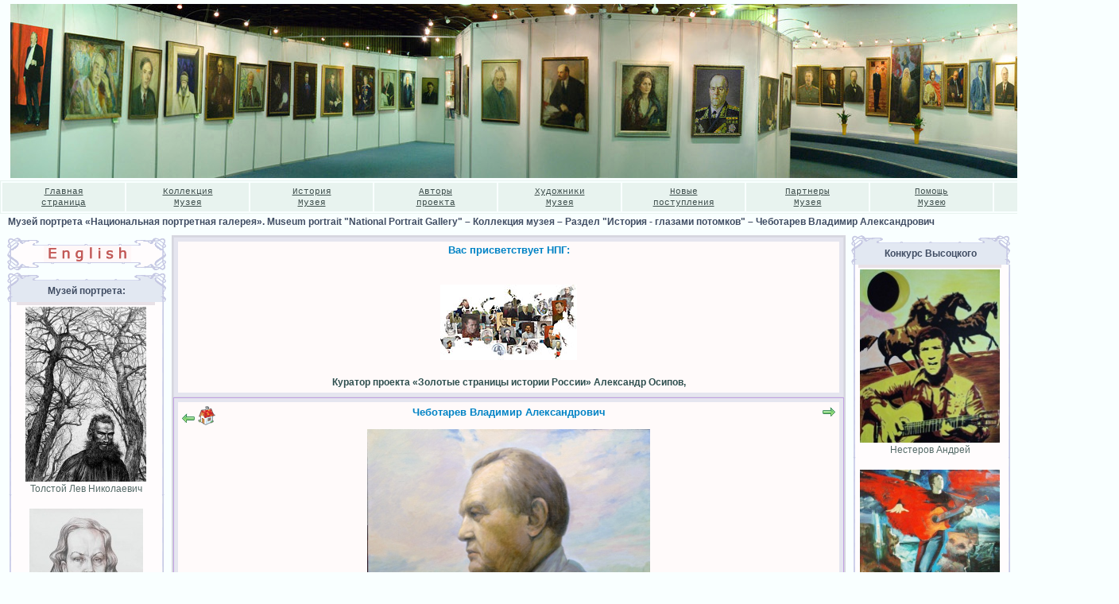

--- FILE ---
content_type: text/html; charset=utf-8
request_url: http://www.portret.ru/modules.php?name=GalleryMuseum&do=showpic&gid=1&pid=90&orderby=dateA
body_size: 33047
content:
<!DOCTYPE HTML PUBLIC "-//W3C//DTD HTML 4.01 Transitional//EN">
<html>
<head>
<META HTTP-EQUIV="Content-Type" CONTENT="text/html; charset=UTF-8">
<META HTTP-EQUIV="EXPIRES" CONTENT="Fri, 23 Jan 2026 06:44:00 +0300">
<META NAME="RESOURCE-TYPE" CONTENT="DOCUMENT">
<META NAME="DISTRIBUTION" CONTENT="GLOBAL">
<META NAME="AUTHOR" CONTENT="Музей портрета «Национальная портретная галерея». Museum portrait "National Portrait Gallery" ">
<META NAME="COPYRIGHT" CONTENT="Copyright (c) by Музей портрета «Национальная портретная галерея». Museum portrait "National Portrait Gallery" ">
<META NAME="KEYWORDS" CONTENT="биография,заказ портрета, портрет, портреты, живопись, картины, рисунки, фотопортрет, портрет по фото, женщины, портрет путина, заказ портретов, портрет на заказ, купить портрет, Александр Осипов, Осипов Александр, Путин, Коллекция Музея, отографии людей, репродукции картин, репродукции, фотостудии Москвы, фотостудия, фотосалоны,  психологический портрет, политический портрет, портрет личности, фото портреты, скачать портреты, исторический портрет, психологический портрет личности, портрет века, фотографии портрет, портреты Пушкина, современный портрет, портреты людей, портреты художников, портрет Петра, портрет Сталина, портрет Александра, русские портреты, скульптурный портрет, портрет руководителя, портрет Николая, женские портреты, портрет потребителя, портреты писателей, социально психологический портрет, портреты живопись, картины портреты, портрет Екатерины, римский портрет, русский портрет, портрет гоголя, портрет лидера, портреты великих, описания портретов, картины, пейзажи, натюрморты, искусство , заказ, картинная галерея, русские художники, изобразительное искусство, живопись, графика, рисунки, пейзажи, акварели, роспись стен,коллекция картин художников, художник роспись стен, флорентийская мозаика, колье из камней, требуется роспись стен">
<META NAME="DESCRIPTION" CONTENT="Музей портрета
«Национальная портретная галерея» - беспрецедентная в истории музейного дела и уникальная по содержанию коллекция ИСТОРИЧЕСКИХ ПОРТРЕТОВ! 
Цель собрания – сохранить историческую память о выдающихся людях, чьими именами написаны страницы российской истории, осознать исторический контекст их существования, попытаться понять мотивы их деяний. 
Портретные образы творцов российской истории и культуры, их легендарные судьбы и великие биографии представлены в коллекции Музея в самых разнообразных формах и жанрах, что позволяет максимально объемно увидеть личность и осознать её место в историческом пространстве. Музейный фонд формируется по классическому принципу иконографии и представляет собой базу данных. Коллекция «Национальной портретной галереи» - это собрание произведений живописи и графики, скульптуры, документальных фильмов и кино-иследований, редких фотографий, кинохроники, интересных интервью и многое другое…

Музей портрета «Россия — Взгляд из третьего тысячелетия». Художественно-исторический проект "История России в лицах".  С уважением, Александр Осипов и Ирина Махнева!">
<META NAME="ROBOTS" CONTENT="INDEX, FOLLOW">
<META NAME="REVISIT-AFTER" CONTENT="2 DAYS">
<META HTTP-EQUIV="Pragma" CONTENT="no-cache">
<title>Музей портрета «Национальная портретная галерея». Museum portrait "National Portrait Gallery"  – Коллекция музея – Раздел "История - глазами потомков" – Чеботарев Владимир Александрович</title>
<LINK REL="shortcut icon" HREF="favicon.ico" TYPE="image/x-icon">
<LINK REL="alternate" TYPE="application/rss+xml" title="RSS" HREF="backend.php">
<!-- Новый стиль запуска Flash -->
<script type="text/javascript" src="swfobject.js"></script>
<script language="javascript"> AC_FL_RunContent = 0; </script>
<script language="javascript"> DetectFlashVer = 0; </script>
<script src="AC_RunActiveContent.js" language="javascript"></script>
<script language="JavaScript" type="text/javascript">
<!--
var requiredMajorVersion = 9;
var requiredMinorVersion = 0;
var requiredRevision = 45;
// -->

</script>

<!-- Всплывающие окна рисунков -->
<script type="text/javascript" src="js/prototype.js"></script>
<script type="text/javascript" src="js/scriptaculous.js?load=effects,builder"></script>
<script type="text/javascript" src="js/lightbox.js"></script>
<link rel="stylesheet" href="js/lightbox.css" type="text/css" media="screen" />


<!-- Смена рисунков при активации ссылок -->
<script language="JavaScript">
<!--
function changeImages() {
	if (document.images) {
		for (var i=0; i<changeImages.arguments.length; i+=2) {
			document[changeImages.arguments[i]].src = eval(changeImages.arguments[i+1] + ".src");
		}
	}
}
function newImage(arg) {
	if (document.images) {
		rslt = new Image();
		rslt.src = arg;
		return rslt;
	}
}
// -->
</script>
<LINK REL="stylesheet" HREF="/themes/creative/style/style.css" TYPE="text/css">



</head>

<body leftmargin='0' topmargin='0' rightmargin='0' bottommargin='0' marginwidth='0' marginheight='0'>

<table width='100%' border='0' cellpadding='0' cellspacing='0'><tr><td valign=top><P align=center><IMG border=0 src="http://portret.ru/i//zastavki/-1330-2.jpg"></P>
<TABLE class=line cellSpacing=2 cellPadding=0 width="100%" border=0>
<TBODY>
<TR>
<TD class=st_t width="11%" align=center><A class=menuitem href="http://portret.ru/index.php">Главная<BR>страница</A></TD>
<TD class=st_t width="11%" align=center><A class=menuitem href="http://portret.ru/modules.php?name=rupages&amp;pa=showpage&amp;pid=37" target=_blank>Коллекция<BR>Музея</A></TD>
<TD class=st_t width="11%" align=center><A class=menuitem href="http://portret.ru/modules.php?name=rupages&amp;pa=showpage&amp;pid=4">История<BR>Музея</A></TD>
<TD class=st_t width="11%" align=center><A class=menuitem href="http://portret.ru/modules.php?name=ProjectAuthors">Авторы<BR>проекта</A></TD>
<TD class=st_t width="11%" align=center><A class=menuitem href="http://portret.ru/modules.php?name=GalleryPaintersMuseum">Художники<BR>Музея</A></TD>
<TD class=st_t width="11%" align=center><A class=menuitem href="http://portret.ru/modules.php?name=News&amp;file=topics&amp;topic=14">Новые<BR>поступления</A></TD>
<TD class=st_t width="11%" align=center><A class=menuitem href="http://portret.ru/modules.php?name=Friends">Партнеры<BR>Музея</A></TD>
<TD class=st_t width="11%" align=center><A class=menuitem href="http://portret.ru/modules.php?name=rupages&amp;pa=showpage&amp;pid=5">Помощь<BR>Музею</A></TD>
<TD class=st_t width="11%" align=center><A class=menuitem href="http://portret.ru/modules.php?name=paket">Контакты<BR>НПГ</A></TD></TR></TBODY></TABLE></td></tr></table>


<table width='100%' border='0' cellpadding='0' cellspacing='0'><tr><td style='padding:3 10 1 10;'><font class=linelink><a class=linelink href='/'>Музей портрета «Национальная портретная галерея». Museum portrait "National Portrait Gallery" </a> – <a class=linelink href='modules.php?name=GalleryMuseum'>Коллекция музея</a> – <a class=linelink href='modules.php?name=GalleryMuseum&do=showgall&gid=1'>Раздел "История - глазами потомков"</a> – <a class=linelink href='modules.php?name=GalleryMuseum&do=showpic&pid=90'>Чеботарев Владимир Александрович</a></td></tr></table>
<table width='100%' border='0' cellspacing='7' cellpadding='0'><tr><td><table cellspacing='2' cellpadding='0' width='100%' border='0'><tr>

<td valign='top'><center><a href='http://translate.google.com/translate?u=http%3A%2F%2Fwww.portret.ru%2Fmodules.php%3Fname%3DGalleryMuseum%26do%3Dshowpic%26gid%3D1%26pid%3D90%26orderby%3DdateA&langpair=ru%7Cen&hl=ru'><img src='themes/creative/images/english.gif' border=0 alt='English' title='English'></a></center>


<div align='center'><table width='200' border='0' cellpadding='0' cellspacing='0'>
<tr>
<td><img border='0' src='themes/creative/images/tab1_01.gif' width='40' height='16' alt=''></td>
<td><img border='0' src='themes/creative/images/tab1_02.gif' width='119' height='16' alt=''></td>
<td><img border='0' src='themes/creative/images/tab1_03.gif' width='41' height='16' alt=''></td>
</tr></table>
<table width='200' border='0' cellpadding='0' cellspacing='0'>
<tr>
<td background='themes/creative/images/tab1_04.gif' valign='top' width='7'>&nbsp;</td>
<td background='themes/creative/images/tab1_05.gif' valign='top' width='186'><div align='center' class=boxtitle>Музей портрета:</div></td>
<td background='themes/creative/images/tab1_06.gif' valign='top' width='7'>&nbsp;</td>
</tr></table>
<table width='200' border='0' cellpadding='0' cellspacing='0'>
<tr>
<td background='themes/creative/images/tab1_04.gif' valign='top' width='7'></td>
<td background='themes/creative/images/tab1_05.gif' valign='top' width='186'><img border='0' src='themes/creative/images/tab1_05.gif' width='1' height='7' alt=''></td>
<td background='themes/creative/images/tab1_06.gif' valign='top' width='7'></td>
</tr></table>
<table width='200' border='0' cellpadding='0' cellspacing='0'>
<tr>
<td background='themes/creative/images/tab1_07.gif' valign='top' width='12'>&nbsp;</td>
<td background='themes/creative/images/tab1_08.gif' valign='top' width='174'><table border=0 width=100% style='border-top:4px solid #E8E1E7;'><tr><td align=center><a href='modules.php?name=GalleryMuseum&do=showpic&pid=44'><img src='i/GalleryMuseum/coeval/thumb/tolstoi_.jpg' border='0' width='152' height='220' alt='Толстой Лев Николаевич' title='Художник: Дербилёва Алена Ивановна 30х50, офорт.
Клип




&nbsp;
Документ
&nbsp;



Толстой Лев Николаевич(09.09.1828 - 20.11.1910).Биография.Родился в усадьбе Ясная Поляна. Среди предков писателя по отцовской линии — сподвижник Петра I — П. А. Толстой, одним из первых в России получивший графский титул. Участником Отечественной войны 1812 г. был отец писателя гр. Н. И. Толстой. По материнской линии Толстой принадлежал к роду князей Болконских, связанных родством с князьями Трубецкими, Голицыными, Одоевскими, Лыковыми и другими знатными семьями. По матери Толстой был родственником А. С. Пушкина.Когда Толстому шел девятый год, отец впервые повез его в Москву, впечатления от встречи с которой живо переданы будущим писателем в детском сочинении "Кремль". Москва здесь названа "величайшим и многолюднейшим городом Европы", стены которого "видели стыд и поражение непобедимых полков Наполеоновых". Первый период московской жизни юного Толстого продолжался менее четырех лет. Он рано осиротел, потеряв сначала мать, а затем и отца. С сестрой и тремя братьями юный Толстой переезжает в Казань. Здесь жила одна из отцовских сестер, ставшая их опекуншей.Живя в Казани, Толстой два с половиной года готовился к поступлению в университет, где учился с 1844 г. сначала на восточном, а затем на юридическом факультете. Изучал турецкий и татарский языки у известного тюрколога профессора Казембека. В зрелую пору жизни писатель свободно владел английским, французским и немецким языками; читал на итальянском, польском, чешском и сербском; знал греческий, латинский, украинский, татарский, церковнославянский; изучал древнееврейский, турецкий, голландский, болгарский и другие языки.Занятия по казенным программам и учебникам тяготили Толстого-студента. Он увлекся самостоятельной работой над исторической темой и, оставив университет, уехал из Казани в Ясную Поляну, полученную им по разделу отцовского наследства. Затем он отправился в Москву, где в конце 1850 г. началась его писательская деятельность: незаконченная повесть из цыганского быта (рукопись не сохранилась) и описание одного прожитого дня ("История вчерашнего дня"). Тогда же была начата повесть "Детство". Вскоре Толстой решил поехать на Кавказ, где его старший брат, Николай Николаевич, офицер-артиллерист, служил в действующей армии. Поступив в армию юнкером, позже он сдал экзамен на младший офицерский чин. Впечатления писателя от Кавказской войны отразились в рассказах "Набег" (1853), "Рубка леса" (1855), "Разжалованный" (1856), в повести "Казаки" (1852—1863). На Кавказе была завершена повесть "Детство", в 1852 г. напечатанная в журнале "Современник".Когда началась Крымская война, Толстой перевелся с Кавказа в Дунайскую армию, действовавшую против турок, а затем в Севастополь, осажденный объединенными силами Англии, Франции и Турции. Командуя батареей на 4-м бастионе, Толстой был награжден орденом Анны и медалями "За защиту Севастополя" и "В память войны 1853—1856 гг.". Не раз Толстого представляли к награде боевым Георгиевским крестом, но однако "Георгия" он так и не получил. В армии Толстой пишет ряд проектов – о переформировании артиллерийских батарей и создании штуцерных, вооруженных нарезными ружьями батальонов, о переформировании всей русской армии. Вместе с группой офицеров Крымской армии Толстой намеревался выпускать журнал "Солдатский вестник" ("Военный листок"), но его издание не было разрешено императором Николаем I.Осенью 1856 г. вышел в отставку и вскоре отправился в полугодичное заграничное путешествие, посетив Францию, Швейцарию, Италию и Германию. В 1859 г. Толстой открыл в Ясной Поляне школу для крестьянских детей, а затем помог открыть более 20 школ в окрестных деревнях. Чтобы направить их деятельность по верному, с его точки зрения, пути, он издавал педагогический журнал "Ясная Поляна" (1862). С целью изучить постановку школьного дела в зарубежных странах писатель в 1860 г. вторично отправился за границу.После манифеста 1861 Толстой вошел в число мировых посредников первого призыва, стремившихся помочь крестьянам решать их споры с помещиками о земле. Вскоре в Ясной Поляне, когда Толстой находился в отъезде, жандармы произвели обыск в поисках тайной типографии, которую писатель якобы завел после того, как общался в Лондоне с А. И. Герценом. Толстому пришлось закрыть школу и прекратить издание педагогического журнала. Всего его перу принадлежат одиннадцать статей о школе и педагогике ("О народном образовании", "Воспитание и образование", "Об общественной деятельности на поприще народного образования" и другие). В них он подробно описал опыт своей работы с учениками ("Яснополянская школа за ноябрь и декабрь месяцы", "О методах обучения грамоте", "Кому у кого учиться писать, крестьянским ребятам у нас или нам у крестьянских ребят"). Толстой-педагог требовал сближения школы с жизнью, стремился поставить ее на службу запросам народа, а для этого активизировать процессы обучения и воспитания, развивать творческие способности детей.Вместе с тем, уже в начале творческого пути Толстой становится поднадзорным писателем. Одними из первых произведений писателя стали повести "Детство", "Отрочество" и "Юность", "Молодость" (которая, однако, не была написана). По замыслу автора, они должны были составить роман "Четыре эпохи развития".В начале 1860-х гг. на десятилетия устанавливается порядок жизни Толстого, его быт. В 1862 г. он женился на дочери московского врача Софье Андреевне Берс.Писатель работает над романом "Война и мир" (1863—1869). Завершив "Войну и мир", Толстой несколько лет изучал материалы о Петре I и его времени. Однако, написав несколько глав "петровского" романа, Толстой отказался от своего замысла. В начале 1870-х гг. писателя вновь увлекла педагогика. Много труда вложил он в создание "Азбуки", а затем и "Новой азбуки". Тогда же им были составлены "Книги для чтения", куда он включил много своих рассказов.Весной 1873 г. Толстой начал и через четыре года закончил работу над большим романом о современности, назвав его по имени главной героини — "Анна Каренина".Духовный кризис, пережитый Толстым в конце 1870 — нач. 1880 гг., завершился переломом в его мировоззрении. В "Исповеди" (1879—1882) писатель говорит о перевороте в своих взглядах, смысл которого он видел в разрыве с идеологией дворянского класса и переходе на сторону "простого трудового народа".В начале 1880 гг. Толстой переехал с семьей из Ясной Поляны в Москву, заботясь о том, чтобы дать образование своим подраставшим детям. В 1882 г. проходила перепись московского населения, в которой писатель принял участие. Он близко увидел обитателей городских трущоб и описал их страшную жизнь в статье о переписи и в трактате "Так что же нам делать?" (1882—1886). В них писатель сделал основной вывод: "...Так нельзя жить, нельзя так жить, нельзя!". "Исповедь" и "Так что же нам делать?" представляли собой произведения, в которых Толстой выступал одновременно и как художник и как публицист, как глубокий психолог и смелый социолог-аналитик. Позднее этот род произведений — по жанру публицистических, но включающих в себя художественные сцены и картины, насыщенные элементами образности,— займет большое место в его творчестве.В эти и последующие годы Толстой пишет также религиозно-философские сочинения: "Критика догматического богословия", "В чем моя вера?", "Соединение, перевод и исследование четырех Евангелий", "Царство божие внутри вас". В них писатель не только показал перемену в своих религиозно-нравственных воззрениях, но и подверг критическому пересмотру главные догматы и принципы учения официальной церкви. В середине 1880 гг. Толстой и его единомышленники создали в Москве издательство "Посредник", печатавшее для народа книги и картины. Первым из произведений Толстого, напечатанным для "простого" народа, был рассказ "Чем люди живы". В нем, как и во многих других произведениях этого цикла, писатель широко воспользовался не только фольклорными сюжетами, но и выразительными средствами устного творчества. С народными рассказами Толстого тематически и стилистически связаны его пьесы для народных театров и, более всего, драма "Власть тьмы" (1886 г.), в которой запечатлена трагедия пореформенной деревни, где под "властью денег" рушились вековые патриархальные порядки.В 1880 гг. появились повести Толстого "Смерть Ивана Ильича" и "Холстомер" ("История лошади"), "Крейцерова соната" (1887—1889). В ней, а также в рассказе "Дьявол" (1889—1890) и повести "Отец Сергий" (1890—1898) ставятся проблемы любви и брака, чистоты семейных отношений.На основе социального и психологического контраста строится повесть Толстого "Хозяин и работник" (1895), связанная стилистически с циклом его народных рассказов, написанных в 80 гг. Пятью годами ранее Толстой написал для "домашнего спектакля" комедию "Плоды просвещения". В ней также показаны "хозяева" и "работники": живущие в городе дворяне-землевладельцы и приехавшие из голодной деревни, лишенные земли крестьяне. Образы первых даны сатирически, вторых автор изображает как людей разумных и положительных, но в некоторых сценах и их "подает" в ироническом свете.Все эти произведения писателя объединены мыслью о неминуемой и близкой по времени "развязке" социальных противоречий, о замене изжившего себя общественного "порядка". "Какая будет развязка, не знаю,— писал Толстой в 1892 г.,— но что дело подходит к ней и что так продолжаться, в таких формах, жизнь не может,— я уверен". Этой идеей одухотворено крупнейшее произведение всего творчества "позднего" Толстого — роман "Воскресение" (1889—1899).Менее десяти лет отделяют "Анну Каренину" от "Войны и мира". "Воскресение" отделено от "Анны Карениной" двумя десятилетиями. И хотя многое отличает третий роман от двух предыдущих, их объединяет истинно эпический размах в изображении жизни, умение "сопрягать" в повествовании отдельные человеческие судьбы с судьбой народной. Толстой сам указывал на единство, существующее между его романами: он говорил, что "Воскресение" написано в "старой манере", имея, прежде всего, в виду эпическую "манеру", в которой были написаны "Война и мир" и "Анна Каренина". "Воскресение" стал последним романом в творчестве писателя.В начале 1900 гг. Святейшим Синодом Толстой был отлучен его от православной церкви.В последнее десятилетие жизни писатель работал над повестью "Хаджи-Мурат" (1896— 1904), в которой стремился сопоставить "два полюса властного абсолютизма" — европейский, олицетворяемый Николаем I, и азиатский, олицетворяемый Шамилем. В это же время Толстой создает одну из лучших своих пьес — "Живой труп". Ее герой — добрейшей души, мягкий, совестливый Федя Протасов уходит из семьи, рвет отношения с привычной ему средой, попадает на "дно" и в здании суда, не вынеся лжи, притворства, фарисейства "добропорядочных" людей, выстрелом в себя из пистолета сводит счеты с жизнью. Остро прозвучала написанная в 1908 г. статья "Не могу молчать", в которой он протестовал против репрессий над участниками событий 1905–1907 гг. К этому же периоду относятся рассказы писателя "После бала", "За что?".Тяготясь укладом жизни в Ясной Поляне, Толстой не раз собирался и долго не решался ее покинуть. Но жить по принципу "вместе-врозь" уже не мог и в ночь на 28 октября (10 ноября) тайно покинул Ясную Поляну. По дороге он заболел воспалением легких и вынужден был сделать остановку на маленькой станции Астапово (ныне Лев Толстой), где и умер. 10(23) ноября 1910 г. писателя похоронили в Ясной Поляне, в лесу, на краю оврага, где в детстве он вместе с братом искал "зеленую палочку", хранившую "секрет", как сделать всех людей счастливыми.'></a></td></tr><tr><td align=center>Толстой Лев Николаевич</td></tr><tr height=14><td></td></tr><tr><td align=center><a href='modules.php?name=GalleryMuseum&do=showpic&pid=45'><img src='i/GalleryMuseum/coeval/thumb/DSC02146_.jpg' border='0' width='143' height='220' alt='Бальмонт Константин Дмитриевич' title='Художник: Авалишвили Юрий 50х30, графика.
Константин Бальмонт, романс. Гитара-вокал Валентина Белинская 



&nbsp;
Константин Бальмонт Бальмонт, Константин Дмитриевич, выдающийся поэт. Родился в 1867 году в дворянской семье Владимирской губернии. Предки - выходцы из Скандинавии; дед был морским офицером, отец - председателем земской управы в Шуе. Мать - из литературной семьи Лебедевых. Учился Бальмонт в шуйской гимназии, откуда был исключен за принадлежность к нелегальному кружку, и курс кончил во владимирской гимназии. В 1886 году поступил на юридический факультет Московского университета, но уже в 1887 году был исключен за участие в студенческих беспорядках. Принятый вновь в 1888 году, вскоре оставил университет вследствие сильного нервного расстройства, закончившегося через год тем, что он выбросился из окна 3-го этажа. Полученные при этом переломы повели за собою "год лежания в постели", но, вместе с тем, по собственным его словам, "небывалый расцвет умственного возбуждения и жизнерадостности". Пробыв несколько месяцев в Демидовском лицее в Ярославле, Бальмонт "более не возвращался к казенному образованию". Своими знаниями в области истории, философии, литературы и филологии он обязан только себе да старшему брату, умершему молодым человеком в помешательстве. Бальмонт очень много путешествовал, подолгу живал в Италии, Испании, Англии, Франции; в конце 1904 года предпринял поездку в Мексику; события 1905 года и московское восстание он переживал в России, затем опять уехал за границу. Несколько революционных стихотворений, напечатанных в "Красном Знамени" и других изданиях, служат препятствием к возвращению его в Россию. Он живет в Париже и Брюсселе, изредка предпринимая поездки на Восток, в Египет и Грецию. Довольно часто Бальмонт выступал в качестве лектора и, между прочим, читал публичные лекции о русской и западноевропейской литературе в Оксфорде и в русской высшей школе в Париже. Из фактов интимной биографии Бальмонт в своей автобиографии отмечает чрезвычайно раннее начало сердечной жизни: "Первая страстная мысль о женщине - в возрасте пяти лет, первая настоящая влюбленность - девяти лет, первая страсть - четырнадцати лет". Самыми замечательными событиями своей жизни он считает "те внутренние внезапные просветы, которые открываются иногда в душе по поводу самых незначительных внешних фактов". Так, "впервые сверкнувшая, до мистической убежденности, мысль о возможности и неизбежности всемирного счастья" родилась в нем "семнадцати лет, когда однажды во Владимире, в яркий зимний день, с горы он увидел вдали чернеющий длинный мужицкий обоз". Прочтенные в 17 лет "Братья Карамазовы" дали ему "больше, чем какая-либо книга в мире". В юности поэт более всего увлекался общественными вопросами. Мысль о воплощении человеческого счастья на земле ему и теперь дорога. В 1903 году его всецело поглощали вопросы искусства и религии, но в годы 1905-1906 он страстно и резко отразил революционное настроение эпохи. В последние годы он отошел от него, всецело ушедши в область поэтического фольклора. Писать Бальмонт стал очень рано, 9 лет, но "начало литературной деятельности было сопряжено со множеством мучений и неудач". В течение четырех или пяти лет ни один журнал не хотел его печатать. "Первый сборник моих стихов,- говорит он,- который я сам напечатал в Ярославле (правда, слабый), не имел, конечно, никакого успеха. Первый мой переводный труд (книга норвежского писателя Генриха Иегера о Генрихе Ибсене) был сожжен цензурой. Близкие люди своим отрицательным отношением значительно усилили тяжесть первых неудач". Но весьма скоро имя Бальмонта, сначала как переводчика Шелли, а со средины 1890-х годов - как одного из наиболее ярких представителей русского "декадентства", приобретает очень громкую известность. Блеск стиха и поэтический полет дают ему доступ и в издания, враждебные декадентству - "Вестник Европы", "Русскую Мысль" и другие. В 1900-х годах литературная деятельность Бальмонта особенно тесно примыкает к московским "декадентским" издательствам: "Скорпион" и "Гриф". Стихотворения чрезвычайно плодовитого поэта, далеко, впрочем, не все, собраны в отдельных изданиях: "Сборник стихотворений" (Ярославль, 1890), "Под северным небом" (СПб., 1894), "В безбрежности мрака" (М., 1895 и 1896), "Тишина. Лирические поэмы" (СПб., 1898), "Горящие здания. Лирика современной души" (М., 1900), "Будем как солнце. Книга символов" (М., 1903), "Только любовь. Семицветник" (М., 1903), "Литургия красоты. Стихийные гимны", "Жар-птица" (1907), "Хоровод времен" (М., 1909). Все эти сборники входят в "Полное собрание стихов Бальмонта" (намечено 10 тт., вышло 6, М., 1904 - 1909, изд. "Скорпион"). Статьи и публичные лекции Бальмонта собраны в книгах "Горные вершины" (М., 1904; книга первая) и "Змеиные цветы" ("Путевые письма из Мексики", М., 1910). При всей внешней экстравагантности своей поэзии, Бальмонт отличается выдающимся трудолюбием; чрезвычайно деятельный, как поэт оригинальный, он еще несравненно более деятелен как переводчик. Главный его труд в этой области - перевод Шелли, с 1893 года (СПб.) выходивший выпусками, а в 1903 - 1905 годах изданный товариществом "Знание" в переработанном и значительно дополненном виде, в 3 тт. Факт единоличного перевода нескольких десятков тысяч рифмованных стихов поэта, столь сложного и глубокого, как Шелли, может быть назван подвигом в области русской поэтически-переводной литературы. Но самый перевод, при всем блеске стихотворной техники Бальмонта, далеко не может считаться стоящим на высоте задачи. Переводчик и недостаточно бережно обращался с оригиналом, и часто работал без воодушевления. Началом другого большого литературного труда является перевод Кальдерона; пока появилось (М., 1900 и позднее, 3 вып.) 9 драм. С любовью и очень удачно переводил Бальмонт любимого своего писателя Эдгара По (М., 1895, 2 книжки, и М., 1901, т. I). Большие нападки вызвали переводы Ибсена ("Привидения", М., 1894) и особенно Гауптмана ("Ганнеле" и "Потонувший колокол"). Крайне неудовлетворителен перевод Уольта (Уота) Уитмана "Побеги травы" (М., 1911). Уитман пишет без рифм и размера, но есть высокое поэтическое очарование в его своеобразнейшей манере, а передача Бальмонта производит впечатление дословного перевода. Бальмонт перевел также "Кота Мурра" Гофмана (СПб., 1893), "Саломею" Оскара Уайльда (М., 1904), "Балладу Рэдингской тюрьмы" Оскара Уайльда (М., 1904), "Историю скандинавской литературы" Горна (М., 1894), "Историю итальянской литературы" Гаспари (М., 1895 - 97). Под редакцией его вышли сочинения Гауптмана (М., 1900 и позже, 3 тт.), сочинения Зудермана (М., 1902 - 1903), "История живописи" Мутера (СПб., 1900 - 1904). В разных изданиях рассеяны еще его переводы из Гете, Марло, Ленау, Мюссе, Гейне и других. Основная черта поэзии Бальмонта - ее желание отрешиться от условий времени и пространства и всецело уйти в царство мечты. В период расцвета его таланта, среди многих сотен его стихотворений, почти нельзя было найти ни одного на русскую тему. В последние годы он очень заинтересовался русскими сказочными темами; но это для него чистейшая экзотика, в обработку которой он вносит обычную свою отрешенность от условий места и времени. Реальные люди и действительность мало его занимают. Он поет по преимуществу небо, звезды, море, солнце, "безбрежности", "мимолетности", "тишину", "прозрачность", "мрак", "хаос", "вечность", "высоту", "сферы", лежащие "за пределами предельного". Эти отвлеченные понятия он для вящей персонификации даже пишет с большой буквы и обращается с ними как с живыми реальностями. В этом отношении он, после Тютчева, самый проникновенный среди русских поэтов пантеист. Но собственно живую, реальную природу - дерево, траву, синеву неба, плеск волны - он совсем не чувствует и описывать почти и не пытается. Его интересует только отвлеченная субстанция природы, как целого. Он почти лишен способности рисовать и живописать, его ландшафты неопределенны, про его цветы мы узнаем только, что они "стыдливые", про его море, что оно "могучее", про звезды, что они "одинокие", про ветер, что он "беззаботный, безотчетный" и т. д. Настоящих поэтических, т. е. живописных образов у него нет; он весь в эпитетах, в отвлеченных определениях, в перенесении своих собственных ощущений на неодушевленную природу. Перед нами, таким образом, типичная символическая поэзия, поэзия смутных настроений и туманных очертаний, поэзия рефлексии по преимуществу, в которой живая непосредственная впечатлительность отступает на второй план, а на первый выдвигается стремление к синтезу, к философскому уяснению общих основ мировой жизни. Имея на это известное право, Бальмонт сам себя считает поэтом стихий. "Огонь, Вода, Земля и Воздух, - говорит он в предисловии к собранию своих стихов, - четыре царственные стихии, с которыми неизменно живет моя душа в радостном и тайном соприкосновении". Несомненно, однако, что в пантеизме Бальмонта чересчур много искусственного и напряженно-изысканного. Подлинный поэтический пантеизм должен вытекать из непосредственной повышенной чуткости к явлениям мировой общности, из особенной и непременно живой восприимчивости к всемирному единству. В пантеизме же Бальмонта слишком много надуманного. Если еще можно признать художественным понимание воды, как "стихии ласки и влюбленности", в которой "глубина завлекающая", то уже чистейшей схоластикой и богословскими вычурами отзывается определение любимой стихии Бальмонта - огня. "Огонь - всеобъемлющая тройственная стихия, пламя, свет и теплота, тройственная и седьмеричная стихия, самая красивая из всех". И этот элемент надуманной вычурности, форсирования вообще, составляет самую слабую сторону бесспорно крупного дарования Бальмонта. Ему недостает той простоты и искренности, которыми так сильна русская поэзия в наилучших своих проявлениях. Стремясь, под влиянием новоевропейской символической литературы, уйти от земли и людей, Бальмонт, однако гораздо ближе к ним, чем он думает. Он не только не ушел от жизни вообще: он не ушел даже от условий русской действительности. В связи с нею Бальмонт пережил существенную эволюцию общего настроения. Ему самому эта эволюция представляется в таких исключительно символичных очертаниях, связанных с заглавиями сборников его стихотворений: "Оно началось, это длящееся, только еще обозначившееся (писано в 1904 году, когда автору было уже 38 лет!) творчество - с печали, угнетенности и сумерек. Оно началось под северным небом, но, силою внутренней неизбежности, через жажду безграничного, Безбрежного, через долгие скитания по пустынным равнинам и провалам Тишины, подошло к радостному Свету, к Огню, к победительному Солнцу". На самом деле смена настроений поэта находится в самой тесной связи не только с западноевропейскими литературными течениями, но и с чисто русскими условиями, с общественно-литературной эволюцией последней четверти века. Зародившись в самую безнадежную полосу русской общественности - в эпоху 80-х годов, творчество Бальмонта началось с тоскливых "северных" настроений и черных тонов. Но возбужденность, составляющая основу темперамента поэта, не дала ему застыть в этих тонах, навсегда окрасивших творчество другого выразителя безвременья 80-х годов - Чехова . После переходной стадии - бегства от печали земли в светлую область "Безбрежного" - якобы отрешившегося от всего "конечного" поэта своеобразно, но весьма ярко захватывает тот замечательный подъем, который со средины 90-х годов сказался в задоре марксизма и в смелом вызове Максима Горького. Поэзия Бальмонта становится яркой и красочной. Он совершенно перестает ныть, он хочет "разрушать здания, хочет быть как солнце", он воспевает только бурные, жгучие страсти, бросает вызов традициям, условности, старым формам жизни. Период общей угнетенности выразился в двух первых сборниках стихотворений Бальмонта. Тут все серо, тоскливо, безнадежно. Жизнь представляется "болотом", которое облегли "туманы, сумерки"; душу давит "бесконечная печаль", привлекают и манят к себе таинственные "духи ночи"; с особой любовью воспевается "царство бледное луны". "Дух больной" поэта, ища себе отклика в природе, останавливается особенно часто на "хмуром северном небе", "скорбных плачущих тучах", "печальных криках" серой чайки. И он даже полюбил свою тоску: "есть красота в постоянстве страдания и в неизменности скорбной мечты"; "гимн соловья" тем хорош, что он похож на рыданье. Поэту "чужда вся земля с борьбою своей", он хотел бы иметь "орлиные крылья", чтоб улететь на них в безграничное царство лазури, чтоб не видеть людей. Жизнь его "утомила", смерть ему кажется "началом жизни"; он ее призывает к себе: "смерть, наклонись надо мной". Специально-"декадентских" замашек у него пока еще мало; они выражаются чисто внешне в стихотворных фокусах, например, в попытке ввести в русское стихосложение аллитерацию ("Вечер. Взморье. Вздохи ветра. Величавый возглас волн. Близко буря. В берег бьется чуждый чарам черный челн. Чуждый чистым чарам счастья" и т. д. Или: "Ландыши, лютики. Ласки любовные. Ласточки лепет. Лобзанье лучей" и т. д.). Рядом с этими декадентскими попытками в молодом поэте еще свежо недавнее увлечение "общественными вопросами", и в сборнике немало "гражданских мотивов". "Хочу я усладить хоть чье-нибудь страданье, хочу я отереть хотя одну слезу", - заявляет он и совсем не по-"декадентски" высказывает убеждение, что "одна есть в мире красота, не красота богов Эллады, и не влюбленная мечта, не гор тяжелые громады, и не моря, не водопады, не взоров женских чистота. Одна есть в мире красота - любви, печали, отрешенья, и добровольного мученья за нас распятого Христа". В одном из немногих отзвуков его на явления русской жизни он поет хвалебный гимн Тургеневу за то, что тот "спустился в темные пучины народной жизни, горькой и простой, пленяющей печальной красотой, и подсмотрел цветы средь грязной тины, средь грубости - любви порыв святой". Полюбив некую весьма красивую даму, поэт сам себе шлет такие укоризны: "Забыв весь мир, забыв, что люди-братья томятся где-то там, во тьме, вдали, я заключил в преступные объятья тебя, злой дух, тебя, о перл земли". Эти отголоски юности исчезают в следующих двух типично-декадентских сборниках: "В безбрежности" и "Тишина" - типичных тем, что тут уже не только угрюмая тоска, но своего рода возведение тоски бессилия в перл создания и апофеоз гордого уединения, роковым образом переходящего в самодовлеющий эгоизм. Тоска принимает здесь сначала форму полной безнадежности. Во всей природе разлита "бесконечная грусть"; в красоте заката поэт видит только "догорающих тучек немую печаль", и то самое радостное и светлое всемирное единство, которое обыкновенно так воодушевляет пантеиста, ему представляется как "недвижимый кошмар мировой". Всеобщий кошмар все задавил ("И плачут, плачут очи, и Солнца больше нет, смешались дни и ночи, слились и тьма, и свет". "Небо и Ветер и море грустью одною полны". "В холоде гибнет и меркнет все, что глубоко и нежно". "Скорбь бытия неизбежна, нет и не будет ей дна". "Бесплодно скитанье в пустыне земной, близнец мой страданье, повсюду со мной" и т. д.). Под влиянием безнадежного пессимизма в поэте назревают настроения, наиболее характерные для "декадентской" поэзии: сначала полная апатия, затем жажда уединения и бегство от мира. Он вполне свыкся с своей тоской: "не хочу из тьмы могильной выходить на свет"; его нимало не страшит Смерть ("Уснуть, навек уснуть. Какое наслаждение. И разве Смерть страшна. Жизнь во сто крат страшней". "Но кто постиг, что вечный мрак - отрада, с тем вступит Смерть в союз любви живой"). Душевная жизнь сводится к тому, что "в сердце пусто, ум бессильный нем"; создается целая теория благодетельного сна и бездействия ("Есть одно блаженство: мертвенный покой"). Надо отказаться от всяких порываний: "Усыпи волненья, ничего не жди"; "В жизни кто оглянется, тот во всем обманется, лучше безрассудными жить мечтами чудными, жизнь проспать свою". Отсюда прямой переход к апофеозу уединенной личности, знающей только себя. Болотные лилии, "для нескромных очей недоступные, для себя они только живут". Но это их не смущает: "проникаясь решимостью твердою жить мечтой и достичь высоты, распускаются с пышностью гордою белых лилий немые цветы". Поэт возлюбил "образ безмолвной пустыни, царицы земной красоты". Увлекает теперь гордого своей отчужденностью поэта картина пустынного северного полюса, потому что там "жизнь и смерть одно", потому что там "тоскует океан бесцельным рокотанием", и "красота кругом бессмертная блистала, и этой красоты не увидал никто". Стремление уйти от мира в конечном результате совершенно изменяет общее настроение поэта. В нем зреет убеждение, что можно уйти "за пределы предельного к безднам светлой Безбрежности", и тогда "мы домчимся в мир чудесный к неизвестной Красоте". "Вдали от земли, беспокойной и мглистой, в пределах бездонной, немой чистоты, я выстроил замок воздушно-лучистый, воздушно-лучистый дворец красоты. Как остров плавучий над бурным волненьем, над вечной тревогой и зыбью воды, я полон в том замке немым упоеньем, немым упоеньем бесстрастной звезды. Со мною беседуют гении света, прозрачные тучки со мной говорят, и звезды родные огнями привета, огнями привета горят и горят. И вижу я горы и вижу пустыни, но что мне до вечной людской суеты, мне ласково светят иные святыни, иные святыни в дворце Красоты". "В Безбрежности" и "Тишина", независимо от их крупных художественных достоинств, - самые симпатичные из сборников Бальмонта. В них еще нет того невыносимого ломанья и самообожания, которые отталкивают читателя в дальнейших сборниках Бальмонта и, несомненно, ослабляют их художественное значение. Правда, и здесь он сообщил читателям, что "сладко-чувственным обманом я взоры русских женщин зажигал", и даже пугает мирных обывателей такими признаниями: "Промчались дни желанья светлой славы, желанья быть среди полубогов. Я полюбил жестокие забавы, полеты акробатов, бой быков, зверинцы, где свиваются удавы, и девственность, вводимую в альков - на путь неописуемых видений, блаженно-извращенных наслаждений". Но, в общем, и откровенное признанье своей бессильной апатии, и естественное желание уйти в светлую область мечты, несомненно искренни, и в связи с красотою формы, с чарующей легкостью стиха настраивают читателя в унисон - что, конечно, есть главная задача всякого истинно-художественного произведения. В дальнейших сборниках - "Горящие Здания", "Будем как Солнце", "Только Любовь", "Литургия красоты" - все кричит, начиная с внешнего вида, с обложек, то ярко-цветных, с голыми безобразными телами и другими загадочно-декадентскими рисунками, то, напротив, мрачно-траурных. Еще более крикливо и вычурно содержание. Предупреждая работу критики, поэт сам крайне искусственно обобщает свои стихотворения, группируя их в отделы по 10 - 15 пьес с такими заглавиями: "Крик часового", "Отсветы зарева", "Ангелы опальные", "Возле дыма и огня", "Прогалины", "Четверогласие стихий", "Змеиный глас", "Пляска мертвецов", "Художник-дьявол", "Мгновенья слиянья", "Мировое кольцо" и т. д. Здесь все пригнано к тому, что французы называют epater le bourgeois. Перед ошарашенным читателем дефилирует целая коллекция ведьм, дьяволов-инкубов и дьяволов-суккубов, вампиров, вылезших из гробов мертвецов, чудовищных жаб, химер и т. д. Со всей этой почтенной компанией поэт находится в самом тесном общении; поверить ему, так он сам - настоящее чудовище. Он не только "полюбил свое беспутство", он не только весь состоит из "тигровых страстей", "змеиных чувств и дум" - он прямой поклонник дьявола: "Если где-нибудь, за миром, кто-то мудрый миром правит, отчего ж мой дух, вампиром, Сатану поет и славит". Вкусы и симпатии поклонника дьявола - самые сатанинские. Он полюбил альбатроса, этого "морского и воздушного разбойника", за "бесстыдство пиратских порывов", он прославляет скорпиона, он чувствует душевное сродство с "сжегшим Рим" Нероном; ему - правда, с примесью своеобразной гуманности - "дорого" всякое уродство, в том числе "чума, проказа, тьма, убийство и беды, Гоморра и Содом"; он любит красный цвет, потому что это цвет крови, он не только гордится тем, что его предок был "честным палачом", он сам мечтает был палачом: "Мой разум чувствует, что мне, при виде крови, весь мир откроется, и все в нем будет внове, смеются люди мне, пронзенные мечом - ты слышишь, предок мой. Я буду палачом". Эти "страсти и ужасти" получают общую формулировку в восклицаниях "уставшего от нежных слов" поэта: "Я хочу горящих зданий, я хочу кричащих бурь"; "я хочу кинжальных слов, и предсмертных восклицаний". В сфере обуревающих его "тигровых страстей" поэт не только стихийно не знает удержу, но и сознательно знать не хочет: "Хочу быть дерзким, хочу быть смелым". И он имеет право быть дерзким, потому что в значительной степени воплотил в себе идеал "сверхчеловека" или, вернее, "сверхпоэта". Обыкновенные поэты, даже самые впечатлительные и пламенные, всегда рассказывают, как они влюблялись в разных дам. У Бальмонта же, совершенно наоборот, всегда сообщается, как все женщины в него влюбляются, блаженно ему шепчут: "Это ты, это ты", "ах, как сладко с тобой". Не они его, а он их "обжигает" поцелуем несказанным. И поэт до такой степени привык делать счастливыми десятки своих возлюбленных, что он так уже прямо и говорит: "Мой сладкий поцелуй". Обаятельность его совершенно неотразима: "Я весь весна, когда пою, я светлый бог, когда целую". Еще более замечателен он как поэт: "Кто равен мне в моей певучей силе", задается он вопросом - и тотчас же отвечает: "Никто, никто". И это говорится не только в стихах, но и в трезвой прозе. В предисловии к "Горящим Зданиям" Бальмонта вполне спокойно, точно не о нем и речь, заявляет: "В предшествующих своих книгах я показал, что может сделать с русским стихом поэт, любящий музыку. В них есть ритмы и перезвоны благозвучий, найденные впервые. Но это недостаточно. Это только часть творчества. Пусть же возникнет новое. В воздухе есть скрытые течения, которые пересоздают душу. Если мои друзья утомились смотреть на белые облака, бегущие в голубых пространствах, если мои враги устали слушать звуки струнных инструментов, пусть и те, и другие увидят теперь, умею ли я ковать железо и закаливать сталь". Эта мания величия доходит до своего апогея в получившем своеобразную знаменитость самоопределении Бальмонта: "Я - изысканность русской медлительной речи, предо мною другие поэты - предтечи, я впервые открыл в этой речи уклоны, перепевные, гневные, нежные звоны. Я - внезапный излом, я - играющий гром, я - прозрачный ручей, я - для всех и ничей. Переплеск многоценный, разорванно-слитный, самоцветные камни земли самобытной, переклички лесные зеленого мая, все пойму, все возьму, у других отнимая. Вечно юный, как сон, сильный тем, что влюблен и в себя и в других, я - изысканный стих". Как ни забавна эта самовлюбленность Бальмонта, однако в его самоопределениях есть и много верного, много такого, что действительно составляет основные черты его дарования. Стоит только отбросить дешевое сатанинство его, подрумяненную оперную страстность и желание напугать эффектной порочностью, чтобы признать в Бальмонте поэта с блестящим запасом природных средств. Можно, конечно, только с улыбкой отнестись к заявлению, что все русские поэты, в том числе, значит, Пушкин и Лермонтов, лишь "предтечи" великого Бальмонта, хотя нужно отметить, что в этом своем мнении о себе Бальмонт не одинок: почти такое же мнение (например, в отношении совершенства стиха Бальмонта) печатно высказывает вся московская группа поэтов-символистов - Брюсов, Андрей Белый, Иннокентий Анненский и другие. Но, несомненно, из поэтов, выступивших за последние 30 - 40 лет на смену плеяды поэтов 40-х годов, никто не может сравниться с Бальмонтом по стихийной поэтической силе. В проявлениях этой силы первое место занимает признаваемая даже злейшими врагами Бальмонта замечательная музыкальность и легкость стиха его. Разнообразие и богатство метров, подбор и расстановка слов, звукоподражания, вообще виртуозность стиха Бальмонта - первостепенная. Столь же замечателен Бальмонт как колорист, гармонически-серый и мрачный там, где он отражает свою тоску, яркий и огненный там, где требуется отразить подъем духа. Общий строй своей виртуозности Бальмонта сам превосходно охарактеризовал, усмотрев в себе воплощение изысканности русского стиха. Основные качества русского стиха у "предтеч" Бальмонта - простота и сила. Но и изысканность, парадность, нарядность тоже есть стиль, имеющий право на существование в искусстве. Красота изысканности условна, но это все-таки красота. В живописи есть особая, большая и важная область живописи декоративной, привлекающей первостепенные художественные силы. Бальмонт создал декоративную русскую поэзию. Один из пламенных поклонников поэзии Бальмонта, Андрей Белый, сравнил ее с волшебным гротом, где поэт, "года собиравший все брызги солнца, устроил праздник из ракет и римских свечей". В этом гроте, где все блещет перламутром и рубинами, поэт "возлег в золотой короне", "ударял в лазурно-звонкие колокольчики" и т. д. Отбросив вычуры этой аналогии, ее можно признать правильным определением внешне-яркой поэзии Бальмонта. Русский читатель, ценящий не столько внешнюю, сколько внутреннюю красоту, долго в этом волшебном гроте оставаться не станет: поахает, поахает - да и надоест ему созерцать фейерверк и слушать неопределенный звон колокольчиков. Но в те немногие минуты, пока остаешься без утомления в красивом, сверкающем огнями, гроте, все в нем нежит глаз и ласкает ухо. В последние 7 - 8 лет, однако, поэтическая сила почти покинула Бальмонта. Сборники, вышедшие после 1904 года, в том числе революционные "Песни мстителя", ничем, кроме скучной приподнятости, не отмечены и потому очень утомительны. Осталась прежняя чрезмерная экстравагантность формы, но без прежней реальной экстравагантности переживания. В Бальмонте прежде увлекало что-то сродное тому "священному безумию", которое в древности считалось отличительным свойством поэта. Чуждо, но сильно, чуждо, но красиво, чуждо, но ярко - вот что прежде "заражало" в Бальмонте. А теперь в вялых, бесконечно длинных пересказах всяких "зовов древности" подчас есть прямо элементы графомании. Столь благодарные для вышучивания стихотворения Бальмонта создали целую литературу пародий и фельетонных заметок. Ср. Венгеров, "Критико-биографический словарь", т. VI (автобиография); его же, "Источники Словаря русских писателей", т. I; "Книга о русских поэтах", под редакцией М. Гофмана (СПб., 1909); Н.И. Коробка , "Очерки литературных настроений" (СПб., 1903); Вал. Брюсов, в "Мире искусства", 1903, No. 7 - 8; Андрей Белый, в "Весах", 1904, No. 1; Евгений Ляцкий, в "Вестнике Европы", 1904, No. 1; П.Ф. Якубович-Гриневич , "Очерки русской поэзии" (СПб., 1904; 2-е изд., 1911); Волынский , "Книга великого гнева" и "Борьба за идеализм" (1900 и 1904); Ф.Д. Батюшков, "Новые побеги русской поэзии", в "Мире Божьем", 1903, No. 10; А. Блок, в "Новом Пути" 1904, No. 1 и 6; Евгений Аничков , "Литературные образы и мнения" (СПб., 1904); С. Городецкий , в "Весах", 1907, 8; Ин. Анненский, "Книга Отражений" (СПб., 1906); Н. Поярков, "Поэты наших дней" (М., 1907); К. Чуковский, "От Чехова до наших дней" (СПб., 1908); А. Измайлов, "Помрачение божков и новые кумиры" (М., 1909); Элис, "Поэты-символисты" (М., 1909); П. Коган, "Очерки по истории новейшей русской литературы", т. III, вып. II (М., 1910); Амфитеатров, "Современники" (М., 1910). Источник: Русский биографический словарь.'></a></td></tr><tr><td align=center>Бальмонт Константин Дмитриевич</td></tr><tr height=14><td></td></tr></table></td>
<td background='themes/creative/images/tab1_09.gif' valign='top' width='14'>&nbsp;</td>
</tr></table>
<table width='200' border='0' cellpadding='0' cellspacing='0'>
<tr>
<td><img border='0' src='themes/creative/images/tab1_10.gif' width='40' height='25' alt=''></td>
<td><img border='0' src='themes/creative/images/tab1_11.gif' width='119' height='25' alt=''></td>
<td><img border='0' src='themes/creative/images/tab1_12.gif' width='41' height='25' alt=''></td>
</tr></table></div><br style='line-height:3px;'>
<div align='center'><table width='200' border='0' cellpadding='0' cellspacing='0'>
<tr>
<td><img border='0' src='themes/creative/images/tab1_01.gif' width='40' height='16' alt=''></td>
<td><img border='0' src='themes/creative/images/tab1_02.gif' width='119' height='16' alt=''></td>
<td><img border='0' src='themes/creative/images/tab1_03.gif' width='41' height='16' alt=''></td>
</tr></table>
<table width='200' border='0' cellpadding='0' cellspacing='0'>
<tr>
<td background='themes/creative/images/tab1_04.gif' valign='top' width='7'>&nbsp;</td>
<td background='themes/creative/images/tab1_05.gif' valign='top' width='186'><div align='center' class=boxtitle><a href="index.php">Главная</a></div></td>
<td background='themes/creative/images/tab1_06.gif' valign='top' width='7'>&nbsp;</td>
</tr></table>
<table width='200' border='0' cellpadding='0' cellspacing='0'>
<tr>
<td background='themes/creative/images/tab1_04.gif' valign='top' width='7'></td>
<td background='themes/creative/images/tab1_05.gif' valign='top' width='186'><img border='0' src='themes/creative/images/tab1_05.gif' width='1' height='7' alt=''></td>
<td background='themes/creative/images/tab1_06.gif' valign='top' width='7'></td>
</tr></table>
<table width='200' border='0' cellpadding='0' cellspacing='0'>
<tr>
<td background='themes/creative/images/tab1_07.gif' valign='top' width='12'>&nbsp;</td>
<td background='themes/creative/images/tab1_08.gif' valign='top' width='174'><P><A href="http://portret.ru/modules.php?name=rupages&amp;pa=showpage&amp;pid=37" target=_blank><STRONG>Коллекция Музея</STRONG></A></P>
<P><A href="http://portret.ru/modules.php?name=rupages&amp;pa=showpage&amp;pid=27&amp;cid="><STRONG>Концепция</STRONG></A></P>
<P><A href="http://portret.ru/modules.php?name=ProjectAuthors"><STRONG>Основатели Музея</STRONG></A></P>
<P><A href="http://portret.ru/modules.php?name=Content" target=_blank><STRONG>Публикации</STRONG></A><STRONG> </STRONG></P>
<P><A href="http://portret.ru/modules.php?name=Creators" target=_blank><STRONG>Создатели</STRONG></A><STRONG> </STRONG></P>
<P><A href="http://portret.ru/modules.php?name=PhotoGallery&amp;do=showgall&amp;gid=1#galltop" ?><STRONG>Фотогалерея </STRONG></A></P>
<P><A href="http://portret.ru/modules.php?name=PhotoGallery&amp;do=showgall&amp;gid=2#galltop"><STRONG>Фото с выставки</STRONG></A><STRONG> </STRONG></P>
<P><A href="http://portret.ru/modules.php?name=Video&amp;do=showgall&amp;gid=1#galltop" target=_blank><STRONG>Видеогалерея </STRONG></A></P>
<P><A href="http://portret.ru/modules.php?name=paket" target=_blank><STRONG>Контакты</STRONG></A><STRONG> </STRONG></P>
<P><A href="http://portret.ru/modules.php?name=rupages&amp;pa=showpage&amp;pid=2" target=_blank><STRONG>Схема проезда</STRONG></A></P>
</td>
<td background='themes/creative/images/tab1_09.gif' valign='top' width='14'>&nbsp;</td>
</tr></table>
<table width='200' border='0' cellpadding='0' cellspacing='0'>
<tr>
<td><img border='0' src='themes/creative/images/tab1_10.gif' width='40' height='25' alt=''></td>
<td><img border='0' src='themes/creative/images/tab1_11.gif' width='119' height='25' alt=''></td>
<td><img border='0' src='themes/creative/images/tab1_12.gif' width='41' height='25' alt=''></td>
</tr></table></div><br style='line-height:3px;'>
<div align='center'><table width='200' border='0' cellpadding='0' cellspacing='0'>
<tr>
<td><img border='0' src='themes/creative/images/tab1_01.gif' width='40' height='16' alt=''></td>
<td><img border='0' src='themes/creative/images/tab1_02.gif' width='119' height='16' alt=''></td>
<td><img border='0' src='themes/creative/images/tab1_03.gif' width='41' height='16' alt=''></td>
</tr></table>
<table width='200' border='0' cellpadding='0' cellspacing='0'>
<tr>
<td background='themes/creative/images/tab1_04.gif' valign='top' width='7'>&nbsp;</td>
<td background='themes/creative/images/tab1_05.gif' valign='top' width='186'><div align='center' class=boxtitle>Для Вас...</div></td>
<td background='themes/creative/images/tab1_06.gif' valign='top' width='7'>&nbsp;</td>
</tr></table>
<table width='200' border='0' cellpadding='0' cellspacing='0'>
<tr>
<td background='themes/creative/images/tab1_04.gif' valign='top' width='7'></td>
<td background='themes/creative/images/tab1_05.gif' valign='top' width='186'><img border='0' src='themes/creative/images/tab1_05.gif' width='1' height='7' alt=''></td>
<td background='themes/creative/images/tab1_06.gif' valign='top' width='7'></td>
</tr></table>
<table width='200' border='0' cellpadding='0' cellspacing='0'>
<tr>
<td background='themes/creative/images/tab1_07.gif' valign='top' width='12'>&nbsp;</td>
<td background='themes/creative/images/tab1_08.gif' valign='top' width='174'><P>
<H5><A href="/modules.php?name=rupages&amp;pa=showpage&amp;pid=15&amp;cid=" target=_blank>Школа-студия</A><BR><A href="/modules.php?name=ProjectAuthors" target=_blank>Авторы проекта</A><BR><A href="/modules.php?name=rupages&amp;pa=showpage&amp;pid=29" target=_blank>Авторское право</A></H5>
<H5>Художникам</H5>
<H5><A href="/modules.php?name=rupages&amp;pa=showpage&amp;pid=34" target=_blank></A></H5>
<H5><A href="/modules.php?name=rupages&amp;pa=showpage&amp;pid=14" target=_blank>Art - услуги</A><BR><A href="/modules.php?name=rupages&amp;pa=showpage&amp;pid=7" target=_blank>Заказ портрета</A><BR><A href="http://www.portret.ru/modules.php?name=Video" target=_blank>Видеогалерея </A><BR><A href="/modules.php?name=PhotoGallery" target=_blank>Фотогалерея</A> </H5>
<H5><A href="/modules.php?name=Biography&amp;pa=list_p&amp;p=1" target=_blank>Биографии Руси!</H5></A></td>
<td background='themes/creative/images/tab1_09.gif' valign='top' width='14'>&nbsp;</td>
</tr></table>
<table width='200' border='0' cellpadding='0' cellspacing='0'>
<tr>
<td><img border='0' src='themes/creative/images/tab1_10.gif' width='40' height='25' alt=''></td>
<td><img border='0' src='themes/creative/images/tab1_11.gif' width='119' height='25' alt=''></td>
<td><img border='0' src='themes/creative/images/tab1_12.gif' width='41' height='25' alt=''></td>
</tr></table></div><br style='line-height:3px;'>

</td>

<td width='3'><img width='3' height='1' src='images/pix.gif' alt=''></td><td width='100%' valign='top'><table width='100%' cellpadding='0' cellspacing='2' border='0' bgcolor='#d6d6df'><tr valign='top'><td width='100%' valign='top' bgcolor='snow'>
<table width='100%' cellspacing='0' cellpadding='7' border='0'><tr><td style='border: 1px solid #dbdbe5;' bgcolor='#e5e5ef'><table width='100%' cellspacing='5' cellpadding='0' border='0'><tr><td bgcolor='snow'><table width='100%' cellspacing='3' cellpadding='0' border='0'><tr><td><center><font class='option'><b>Вас присветствует НПГ:</b></font></center><br><P>
<H5 align=center><A href="http://portret.ru/modules.php?name=GalleryMuseum&amp;do=showgall&amp;gid=1"></A></H5>
<H5 align=center><A href="http://portret.ru/modules.php?name=GalleryMuseum&amp;do=showgall&amp;gid=1"><IMG border=0 src="http://portret.ru/i//zastavki/karta.jpg"></A></H5>
<P align=center><STRONG><SPAN class=extended-text__short>Куратор проекта «Золотые страницы истории России» Александр Осипов,</SPAN></STRONG></P><SPAN class=extended-text__short></SPAN></td></tr></table></td></tr></table></td></tr></table><a name='galltop' id='galltop'></a><table width='100%' cellspacing='0' cellpadding='7' border='0'><tr><td style='border: 1px solid #c1a0e2;' bgcolor='#e5e5ef'><table width='100%' cellspacing='5' cellpadding='0' border='0'><tr><td bgcolor='snow'><table width='100%' cellspacing='3' cellpadding='0' border='0'><tr><td><table width="100%">
<tr>
<td align="left" valign="top" width="10%"><a href='modules.php?name=GalleryMuseum&do=showpic&gid=1&pid=83&orderby=dateA#galltop' title='Предыдущий файл: Шихалиев Рахман (Абудррагим) Набиевич'><img src='images/to_back.gif' alt='Предыдущий файл' border='0' align='middle '></a>&nbsp;<a href='modules.php?name=GalleryMuseum&do=showgall&gid=1&orderby=dateA#galltop' title='Начало'><img src='images/home24.gif' alt='Начало' border='0' align='middle '></a></td><td valign="top" align="center" width="80%"><span class=option>Чеботарев Владимир Александрович</span></td><td align="right" valign="top" width="10%"><a href='modules.php?name=GalleryMuseum&do=showpic&gid=1&pid=198&orderby=dateA#galltop' title='Следующий файл: Новиков  Александр Васильевич'><img src='images/to_forward.gif' alt='Следующий файл' border='0' align='middle '></a></td>
</tr>
<tr>
<td colspan=3 valign="top" align="center"><img src="i/GalleryMuseum/coeval/Chebotarev__.jpg" border="0" width="356.405" height="599" alt="Чеботарев Владимир Александрович"></td>
</tr>
<tr><td valign=top colspan=3>
<table align=center border=0><tr><td><P>Художник: Масалыгин Сергей Львович 100х60, х.м., 2007г. 
<P>
<P>Чеботарев Владимир Александрович, род. 16.08.1921, Москва</P>
<P><BR>Кинорежиссер.<BR>Родился в г.Карачеве Брянской области. В 1939-1941 гг. учился в Ростовском военном училище. <BR>В 1952 г. окончил режиссерский факультет Всесоюзного государственного института кинематографии (мастерская М.Ромма), в 1952-1956 гг. работал режиссером Ленинградской киностудии научно-популярных фильмов и киностудии «Ленфильм». <BR>С 1961 г. Владимир Чеботарев – режиссер киностудии «Мосфильм». <BR>Работая в совершенно разных жанрах – от криминальной мелодрамы до военной хроники, Владимир Чеботарев за более чем 30 лет творческой деятельности, создал 14 полнометражных кинокартин, многие из которых и сегодня любимы зрителями. При создании большей их части он выступил не только в качестве режиссера, но и в качестве сценариста. <BR>Пройдя суровые фронтовые дороги, режиссер искренне и правдиво рассказал в своих работах о Великой Отечественной войне. Владимир Чеботарев был автором нескольких научно-популярных фильмов, в том числе фильма «Советский Красный Крест» (1953), в 1972-1976 гг. работал режиссером дубляжа. <BR>Всенародную славу и любовь принес ему фантастический фильм «Человек-амфибия», снятый в 1961 г. <BR>Фильмография: <BR>•&nbsp;1959 – «Сын Иристона» <BR>•&nbsp;1961 – «Человек-амфибия» (совместно с Г. Казанским, по мотивам одноименного романа А. Беляева) – «Серебряный космический корабль» - вторая премия I МКФ научно-фантастических фильмов в Триесте (1963) <BR>•&nbsp;1963 – «Секретарь обкома» (по одноименному роману В. Кочетова) <BR>•&nbsp;1965 – «Как вас теперь называть?» <BR>•&nbsp;1966 – «Дикий мед» (по одноименному роману Л. Первомайского) <BR>•&nbsp;1968 – «Крах» <BR>•&nbsp;1971 – «Цена быстрых секунд» <BR>•&nbsp;1975 – «Алмазы для Марии» (совместно с О. Бондаревым) <BR>•&nbsp;1977 – «Право первой подписи» <BR>•&nbsp;1979 – «Выстрел в спину» (по одноименной повести Н. Леонова) <BR>•&nbsp;1981 – «Кольцо из Амстердама» <BR>•&nbsp;1983 – «Тревожный вылет» (по мотивам повести Е.Воеводина «Крыши наших домов») <BR>•&nbsp;1985 – «Батальоны просят огня» (по одноименной повести Ю.Бондарева, совместно с А.Боголюбовым, ТВ) <BR>•&nbsp;1990 – «Неизвестные страницы из жизни разведчика» (по повести А. Азольского) <BR>•&nbsp;1992 – «Зачем алиби честному человеку?» <BR></P><br></td></tr></table>
</td></tr>
<tr><td valign=top colspan=3>

</td></tr>
</table></td></tr></table></td></tr></table></td></tr></table><br></td></tr></table>
</td><td width='3'><img width='3' height='1' src='images/pix.gif' alt=''></td>

<td valign='top'>


<div align='center'><table width='200' border='0' cellpadding='0' cellspacing='0'>
<tr>
<td><img border='0' src='themes/creative/images/tab1_01.gif' width='40' height='16' alt=''></td>
<td><img border='0' src='themes/creative/images/tab1_02.gif' width='119' height='16' alt=''></td>
<td><img border='0' src='themes/creative/images/tab1_03.gif' width='41' height='16' alt=''></td>
</tr></table>
<table width='200' border='0' cellpadding='0' cellspacing='0'>
<tr>
<td background='themes/creative/images/tab1_04.gif' valign='top' width='7'>&nbsp;</td>
<td background='themes/creative/images/tab1_05.gif' valign='top' width='186'><div align='center' class=boxtitle>Конкурс Высоцкого</div></td>
<td background='themes/creative/images/tab1_06.gif' valign='top' width='7'>&nbsp;</td>
</tr></table>
<table width='200' border='0' cellpadding='0' cellspacing='0'>
<tr>
<td background='themes/creative/images/tab1_04.gif' valign='top' width='7'></td>
<td background='themes/creative/images/tab1_05.gif' valign='top' width='186'><img border='0' src='themes/creative/images/tab1_05.gif' width='1' height='7' alt=''></td>
<td background='themes/creative/images/tab1_06.gif' valign='top' width='7'></td>
</tr></table>
<table width='200' border='0' cellpadding='0' cellspacing='0'>
<tr>
<td background='themes/creative/images/tab1_07.gif' valign='top' width='12'>&nbsp;</td>
<td background='themes/creative/images/tab1_08.gif' valign='top' width='174'><table border=0 width=100% style='border-top:4px solid #E8E1E7;'><tr><td align=center><a href='modules.php?name=KonkursVisockogo&do=showpic&pid=29'><img src='i/KonkursVisockogo/Konkurs/thumb/vysozky_.jpg' border='0' width='176' height='218' alt='Нестеров Андрей' title=' Кони превередливые...'></a></td></tr><tr><td align=center>Нестеров Андрей</td></tr><tr height=14><td></td></tr><tr><td align=center><a href='modules.php?name=KonkursVisockogo&do=showpic&pid=30'><img src='i/KonkursVisockogo/Konkurs/thumb/artlib_gallery-179780-b.jpg' border='0' width='176' height='140' alt='Сапатов Виктор Александрович' title='Посвящение Высоцкому - 1980-ые 80х100, картон, масло Код: 154'></a></td></tr><tr><td align=center>Сапатов Виктор Александрович</td></tr><tr height=14><td></td></tr></table></td>
<td background='themes/creative/images/tab1_09.gif' valign='top' width='14'>&nbsp;</td>
</tr></table>
<table width='200' border='0' cellpadding='0' cellspacing='0'>
<tr>
<td><img border='0' src='themes/creative/images/tab1_10.gif' width='40' height='25' alt=''></td>
<td><img border='0' src='themes/creative/images/tab1_11.gif' width='119' height='25' alt=''></td>
<td><img border='0' src='themes/creative/images/tab1_12.gif' width='41' height='25' alt=''></td>
</tr></table></div><br style='line-height:3px;'>

</td>

</tr></table>
</td></tr></table><table width='100%' border='0' cellpadding='0' cellspacing='0'><tr><td valign='top'><table width='100%' border='0' cellpadding='0' cellspacing='0'><tr><td valign='top'><P>
<TABLE class=line border=0 cellSpacing=2 cellPadding=0 width="100%">
<TBODY>
<TR>
<TD class=st_t width="11%" align=center><A class=menuitem href="index.php">Главная<BR>страница</A></TD>
<TD class=st_t width="11%" align=center><A class=menuitem href="modules.php?name=GalleryMuseum&amp;do=list&amp;orderby=&amp;p=1" target=_blank>Коллекция<BR>Музея</A></TD>
<TD class=st_t width="11%" align=center><A class=menuitem href="modules.php?name=rupages&amp;pa=showpage&amp;pid=4">История<BR>Музея</A></TD>
<TD class=st_t width="11%" align=center><A class=menuitem href="modules.php?name=ProjectAuthors">Авторы<BR>проекта</A></TD>
<TD class=st_t width="11%" align=center><A class=menuitem href="modules.php?name=GalleryPaintersMuseum">Художники<BR>Музея</A></TD>
<TD class=st_t width="11%" align=center><A class=menuitem href="modules.php?name=News&amp;file=topics&amp;topic=14">Новые<BR>поступления</A></TD>
<TD class=st_t width="11%" align=center><A class=menuitem href="modules.php?name=Guardians">Попечители<BR>Музея</A></TD>
<TD class=st_t width="11%" align=center><A class=menuitem href="modules.php?name=rupages&amp;pa=showpage&amp;pid=5">Помощь<BR>Музею</A></TD>
<TD class=st_t width="11%" align=center><A class=menuitem href="modules.php?name=rupages&amp;pa=showpage&amp;pid=7">Услуги<BR>НПГ</A></TD></TR></TBODY></TABLE></P>
<CENTER><SPAN class=footmsg></SPAN>&nbsp;</CENTER></td></tr></table></td></tr></table><table width='100%' border='0' cellspacing='0' cellpadding='0'><tr><td align='center'><table border=0 cellspacing=0 cellpadding=0 width="100%"><tr><td align="center"><font class="footmsg"><!--LiveInternet counter--><script type="text/javascript"><!--
document.write('<a href="http://www.liveinternet.ru/click" '+
'target=_blank><img src="http://counter.yadro.ru/hit?t14.12;r'+
escape(document.referrer)+((typeof(screen)=='undefined')?'':
';s'+screen.width+'*'+screen.height+'*'+(screen.colorDepth?
screen.colorDepth:screen.pixelDepth))+';u'+escape(document.URL)+
';'+Math.random()+
'" alt="" title="LiveInternet: показано число просмотров за 24 часа, посетителей за 24 часа и за сегодня" '+
'border=0 width=88 height=31></a>')//--></script><!--/LiveInternet-->
<noindex>
<!-- Yandex.Metrika informer -->
<a href="https://metrika.yandex.ru/stat/?id=708620&amp;from=informer"
target="_blank" rel="nofollow"><img src="//bs.yandex.ru/informer/708620/3_0_DBDBDBFF_BBBBBBFF_0_pageviews"
style="width:88px; height:31px; border:0;" alt="Яндекс.Метрика" title="Яндекс.Метрика: данные за сегодня (просмотры, визиты и уникальные посетители)" /></a>
<!-- /Yandex.Metrika informer -->

<!-- Yandex.Metrika counter -->
<script src="//mc.yandex.ru/metrika/watch.js" type="text/javascript"></script>
<script type="text/javascript">
try { var yaCounter708620 = new Ya.Metrika({id:708620,
          webvisor:true,
          clickmap:true,
          trackLinks:true,
          accurateTrackBounce:true});
} catch(e) { }
</script>
<noscript><div><img src="//mc.yandex.ru/watch/708620" style="position:absolute; left:-9999px;" alt="" /></div></noscript>
<!-- /Yandex.Metrika counter -->
</font></td></tr></table>
</td></tr></table>
</body></html>